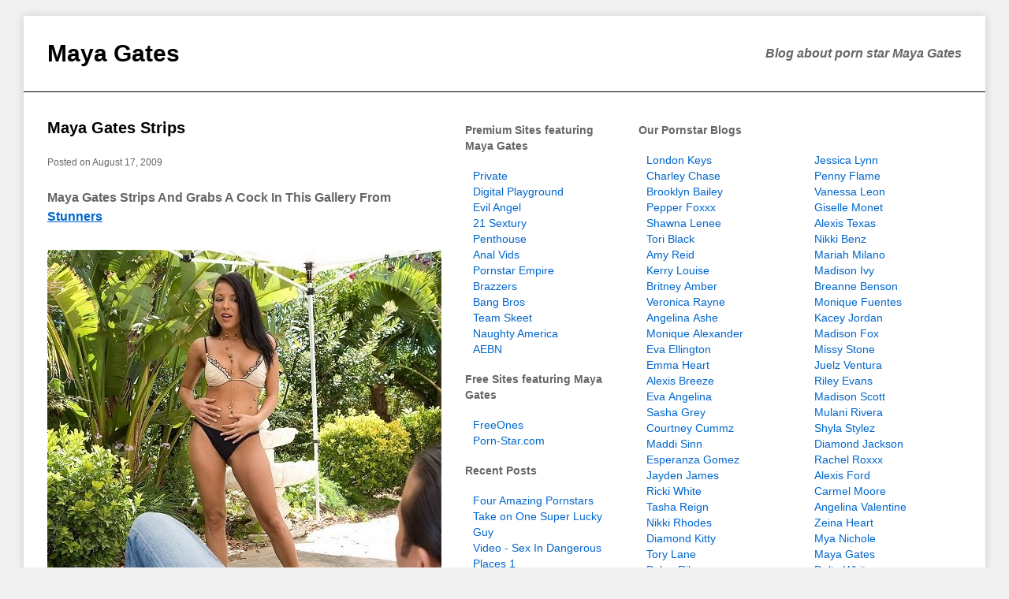

--- FILE ---
content_type: text/html; charset=UTF-8
request_url: https://www.blogmayagates.com/maya-gates-strips_1878.html
body_size: 7151
content:
<!DOCTYPE html>
<html lang="en">
  <head>
    <meta charset="utf-8">
    <meta name="viewport" content="width=device-width, initial-scale=1">
    <title>Maya Gates Strips</title>
    <meta name="description" content="Maya Gates Strips And Grabs A Cock In This Gallery From StunnersMaya is a natural-born stunner with a gorgeous body and a">
    <meta name="keywords" content="Maya Gates, Pornstar, Blog, Pictures, Videos, Tube, Movies, Free, Pov">
    <link rel="alternate" type="application/rss+xml" title="RSS" href="https://www.blogmayagates.com/rss-feed.php" />
    <link rel="sitemap" href="https://www.blogmayagates.com/sitemap.xml.gz" type="application/xml" />
    <style>
      html, body, div, span, applet, object, iframe, h1, h2, h3, h4, h5, h6, p, blockquote, pre, a, abbr, acronym, address, big, cite, code, del, dfn, em, font, img, ins, kbd, q, s, samp, small, strike, strong, sub, sup, tt, var, b, u, i, center, dl, dt, dd, ol, ul, li, fieldset, form, label, legend, table, caption, tbody, tfoot, thead, tr, th, td {
        background: transparent;
        border: 0;
        margin: 0;
        padding: 0;
        vertical-align: baseline;
      }
      body {
        font-family: Arial, Helvetica, sans-serif;
        color: #666;
        font-size: 16px;
        line-height: 22px;
        background: #f1f1f1;
      }
      a:link {
        color: #06c;
      }
      a:visited {
        color: #06c;
      }
      a:hover, 
      a:active {
        color: #f30;
      }
      #content, 
      #header, 
      #main, 
      #footer {
        clear: both;
        margin: 0 auto;
        width: 100%;
        overflow: auto;
      }
      #content {
        margin-top: 20px;
        margin-bottom: 20px;
        background: #fff;
        box-shadow: 0 0 10px 0 #ccc;
      }
      #header {
        border-bottom: 1px solid #000;
      }
      #header h1 {
        font-size: 30px;
        line-height: 36px;
        padding: 30px 30px 10px 30px;
      }
      #header h1 a {
        color: #000;
        font-weight: bold;
        text-decoration: none;
      }
      #header h2 {
        font-size: 16px;
        font-style: italic;
        line-height: 36px;
        padding: 5px 30px 25px 30px;
      }
      #posts {
        max-width: 500px;
        padding: 30px;
        overflow: auto;
      }
      .posttitle {
        font-size: 20px;
        line-height: 30px;
        font-weight: bold;
        margin: 0 0 1em 0;
      }
      .posttitle a {
        color: #000;
        text-decoration: none;
      }
      .postedon {
        font-size: 12px;
        line-height: 1.5;
      }
      img {
        border: 0;
      }
      p {
        margin: 1.5em 0;
        line-height: 1.5;
      }
      p img {
        display: block;
        margin: 0 auto;
        padding: 6px 0;
        max-width: 100%;
        height: auto;
      }
      .baseline {
        font-weight: bold;
        text-align: center;
      }
      .navigation {
        padding: 20px 0;
      }
      .social li {
        padding: 5px 0 5px 10px;
      }
      #sidebar-left, 
      #sidebar-right {
        width: 190px;
        padding: 30px;
      }
      h3 {
        font-size: 14px;
        line-height: 20px;
        font-weight: bold;
        padding: 18px 0;
      }
      li {
        list-style: none;
        font-size: 14px;
        line-height: 20px;
        padding-left: 10px;
      }
      li a:link,
      li a:visited {
        text-decoration: none;
      }
      li a:hover, 
      li a:active {
        text-decoration: underline;
      }
      .ad-tower {
        padding: 30px 10px;
      }
      #footer {
        border-top: 1px solid #000;
      }
      #footer p {
        padding: 20px;
        font-size: 14px;
        text-align: center;
      }
      @media screen and (min-width: 560px) {
        #content, 
        #header, 
        #main, 
        #footer {
          width: 560px;
        }
      }
      @media screen and (min-width: 836px) {
        #content, 
        #header, 
        #main, 
        #footer {
          width: 780px;
        }
        #header h1 {
          float: left;
          padding: 30px;
        }
        #header h2 {
          float: right;
          padding: 30px;
        }
        #posts {
          float: left;
        }
        #sidebar-left, 
        #sidebar-right {
          float: right;
          width: 190px;
          padding: 20px 30px 30px 0;
        }
      }
      @media screen and (min-width: 1056px) {
        #content, 
        #header, 
        #main, 
        #footer {
          width: 1000px;
        }
        #sidebar-left, 
        #sidebar-right {
          float: left;
        }
      }
      @media screen and (min-width: 1276px) {
        #content, 
        #header, 
        #main, 
        #footer {
          width: 1220px;
        }
        #sidebar-right {
          width: 410px;
        }
        .blogroll {
          -webkit-columns: 2;
          -moz-columns: 2;
          columns: 2;
        }
      }
    </style>
  </head>
  <body>
  <div id="content">
    <div id="header">
      <h1><a title="Maya Gates" href="https://www.blogmayagates.com/">Maya Gates</a></h1>
      <h2>Blog about porn star Maya Gates</h2>
    </div>
    <div id="main">
      <div id="posts">
        <div class="posttitle"><a title="Maya Gates Strips" href="https://www.blogmayagates.com/maya-gates-strips_1878.html">Maya Gates Strips</a></div>
        <div class="postedon">Posted on August 17, 2009</div>
        <p><strong>Maya Gates Strips And Grabs A Cock In This Gallery From <a href="/link/stunners/">Stunners</a></strong></p><p><a href="/link/stunners/"><img src="pic-maya_01.jpg" alt="" /></a></p><p>Maya is a natural-born stunner with a gorgeous body and a huge appetite for cock. Today we see her stripping off her sexy clothes, getting down on her knees and unzipping the man's pants impatiently. Then, Maya takes the cock out and starts kissing it, and licking it from the bottom to the top, and tingling it with her pink tongue. We have more of this inside, join now to download all of Maya's photos and videos.</p><p>Check out the gallery <a href="/link/stunners/">here</a> or visit <a href="/link/stunners/"><strong>Stunners</strong></a> for the full set and video</p>        <div class="navigation"><a href="https://www.blogmayagates.com/maya-gates-and-sasha-grey_2431.html" class="prev_post"> << Previous Post</a> || <a href="https://www.blogmayagates.com/maya-gates-with-monster_1647.html" class="next_post">Next Post >></a></div>
        <div class="navigation"> </div>
      </div>
      <div id="sidebar-left">
        <h3>Premium Sites featuring Maya Gates</h3>
        <ul>
          <li><a rel="nofollow" title="Watch all Maya Gates scenes at Private" href="https://www.private.com/pornstar/461-maya-gates?aff=7UFVNWJK1T~models">Private</a></li>
          <li><a rel="nofollow" title="Watch all Maya Gates scenes at Digital Playground" href="https://www.digitalplayground.com/modelprofile/1495/maya-gates/?ats=eyJhIjo1MjUsImMiOjgwMDUsIm4iOjE3LCJzIjo1MzYsImUiOjg5NDYsInAiOjJ9&atc=models">Digital Playground</a></li>
          <li><a rel="nofollow" title="Watch all Maya Gates scenes at Evil Angel" href="https://www.g2fame.com/evilangel/go.php?pr=8&su=1&si=128&ad=176816&pa=pornstar&ar=6337&campaign=436227&buffer=">Evil Angel</a></li>
          <li><a rel="nofollow" title="Watch all Maya Gates scenes at 21 Sextury" href="https://www.g2fame.com/21sextury/go.php?pr=8&su=1&si=207&ad=252789&pa=actor&ar=38786&campaign=436324&buffer=">21 Sextury</a></li>
          <li><a rel="nofollow" title="Watch all Maya Gates scenes at Penthouse" href="https://join.penthouse.com/track/OTQwNTM4LjEuNS41LjYuMC4wLjAuMA/models/maya-gates.html">Penthouse</a></li>
          <li><a rel="nofollow" title="Watch all Maya Gates scenes at Anal Vids" href="https://www.analvids.com/model/2481/maya_gates?aff=7UFVNWJK1T~models">Anal Vids</a></li>
          <li><a rel="nofollow" title="Watch all Maya Gates scenes at Pornstar Empire" href="https://www.pornstarempire.com/579101/maya-gates-pornstar.html?partner_ID=36005914">Pornstar Empire</a></li>
          <li><a rel="nofollow" title="Watch all Maya Gates scenes at Brazzers" href="https://www.brazzers.com/pornstar/1495/maya-gates/?ats=eyJhIjo1MjUsImMiOjgwMDUsIm4iOjE0LCJzIjo5MCwiZSI6ODgwMywicCI6Mn0=&atc=models">Brazzers</a></li>
          <li><a rel="nofollow" title="Watch all Maya Gates scenes at Bang Bros" href="https://bangbros.com/model/375311/maya-gates/?ats=eyJhIjo1MjUsImMiOjgwMDUsIm4iOjEzMCwicyI6NjkzLCJlIjoxMDY3MywicCI6Mn0=&atc=models">Bang Bros</a></li>
          <li><a rel="nofollow" title="Watch all Maya Gates scenes at Team Skeet" href="https://join.teamskeet.com/track/MjE0Mi43LjE1LjUzNDIuMTM2LjAuMC4wLjA/models/maya-gates">Team Skeet</a></li>
          <li><a rel="nofollow" title="Watch all Maya Gates scenes at Naughty America" href="https://natour.naughtyamerica.com/track/MTMyMjQuMTAwMzYuOC44Ljc1LjAuMC4wLjA/pornstar/maya-gates">Naughty America</a></li>
          <li><a rel="nofollow" title="Watch all Maya Gates scenes at AEBN" href="https://straight.aebn.com/dispatcher/starDetail?starId=34734&refid=AEBN-047935&campaignId=33431">AEBN</a></li>
        </ul>
        <h3>Free Sites featuring Maya Gates</h3>
        <ul>
          <li><a title="Maya Gates Pictures And Movies at Freeones" href="http://www.freeones.com/html/m_links/Maya_Gates/">FreeOnes</a></li>
          <li><a title="Maya Gates pictures and videos at porn-star.com" href="https://www.porn-star.com/maya_gates.html">Porn-Star.com</a></li>
        </ul>
        <h3>Recent Posts</h3>
        <ul>
<li><a href='https://www.blogmayagates.com/four-amazing-pornstars-take-on-one-super-lucky-guy_13236.html' rel='bookmark' title="Four Amazing Pornstars Take on One Super Lucky Guy" class='bo_recent_posts'>Four Amazing Pornstars Take on One Super Lucky Guy</a></li>
<li><a href='https://www.blogmayagates.com/video-sex-in-dangerous-places-1_13082.html' rel='bookmark' title="Video - Sex In Dangerous Places 1" class='bo_recent_posts'>Video - Sex In Dangerous Places 1</a></li>
<li><a href='https://www.blogmayagates.com/santas-helpers-maya-gates-and-others-uses-sex-toys-while-getting-anal_12981.html' rel='bookmark' title="Santas Helpers Maya Gates and Others Uses Sex Toys While Getting Anal" class='bo_recent_posts'>Santas Helpers Maya Gates and Others Uses Sex Toys While Getting Anal</a></li>
<li><a href='https://www.blogmayagates.com/a-gang-of-guys-and-girls-hook-up-for-a-holiday-orgy_12904.html' rel='bookmark' title="A Gang of Guys and Girls Hook up for a Holiday Orgy" class='bo_recent_posts'>A Gang of Guys and Girls Hook up for a Holiday Orgy</a></li>
<li><a href='https://www.blogmayagates.com/abbey-brooks-and-maya-gates-love-cock_12768.html' rel='bookmark' title="Abbey Brooks and Maya Gates Love Cock" class='bo_recent_posts'>Abbey Brooks and Maya Gates Love Cock</a></li>

        </ul>
        <h3>Suggest Maya Gates</h3>
        <ul class="social">
          <li><g:plusone size="medium"></g:plusone></li>
          <li><a href="https://twitter.com/share" class="twitter-share-button">Tweet</a></li>
          <li><div class="fb-like" data-send="true" data-layout="button_count" data-width="170" data-show-faces="true"></div></li>
        </ul>
      </div>
      <div id="sidebar-right">
        <h3>Our Pornstar Blogs</h3>
        <ul class="blogroll">
          <li><a title="London Keys Pornstar Blog With Information And Links To Pictures, Videos And Tube Movies" href="https://www.londonkeysblog.com/">London Keys</a></li>
          <li><a title="Charley Chase Pornstar Blog - Collection of Charley Chase videos, pictures and tube movies." href="https://www.pornstarcharleychase.com/">Charley Chase</a></li>
          <li><a title="Brooklyn Bailey Blog - Collection Of Pictures, Videos And Tube Movies Of The Busty Blonde Pornstar" href="https://www.brooklynbaileyblog.com/">Brooklyn Bailey</a></li>
          <li><a title="Pepper Foxxx Pornstar Blog With Information And Links To Pictures, Videos And Tube Movies" href="https://www.pepperfoxxxblog.com/">Pepper Foxxx</a></li>
          <li><a title="Shawna Lenee Pornstar Blog With Information And Links To Pictures, Videos And Tube Movies" href="https://www.pornstarshawnalenee.com/">Shawna Lenee</a></li>
          <li><a title="Tori Black Pornstar Blog With Information And Links To Pictures, Videos And Tube Movies" href="https://www.pornstartoriblack.com/">Tori Black</a></li>
          <li><a title="Amy Reid Pornstar Blog With Information And Links To Pictures, Videos And Tube Movies" href="https://www.blogamyreid.com/">Amy Reid</a></li>
          <li><a title="Kerry Louise pornstar blog with free pictures videos and tube movies" href="https://www.kerrylouiseblog.com/">Kerry Louise</a></li>
          <li><a title="Britney Amber Pornstar Blog With Information, Pictures, Videos And Tube Movies" href="https://www.pornstarbritneyamber.com/">Britney Amber</a></li>
          <li><a title="Veronica Rayne Pornstar Blog With Information And Links To Pictures, Videos And Tube Movies" href="https://www.pornstarveronicarayne.com/">Veronica Rayne</a></li>
          <li><a title="Angelina Ashe Pornstar Blog With Information And Links To Pictures, Videos And Tube Movies" href="https://www.pornstarangelinaashe.com/">Angelina Ashe</a></li>
          <li><a title="Pornstar Monique Alexander Blog - Filled With Pictures, Videos And Full Tube Movies Of The Blonde Pornstar" href="https://www.pornstarmoniquealexander.com/">Monique Alexander</a></li>
          <li><a title="Eva Ellington Pornstar Blog - devoted to the hot new teen pornstar. Filled with pictures, videos and long tube movies of Eva Ellington" href="https://www.pornstarevaellington.com/">Eva Ellington</a></li>
          <li><a title="Emma Heart Blog - Filled With Pictures, Videos And Tube Movies Of The Sexy Pornstar Emma Heart" href="https://www.pornstaremmaheart.com/">Emma Heart</a></li>
          <li><a title="Alexis Breeze Blog - filled with pictures, movies and tube videos of the busty pornstar" href="https://www.pornstaralexisbreeze.com/">Alexis Breeze</a></li>
          <li><a title="Eva Angelina Pornstar Blog With Information And Links To Pictures, Videos And Tube Movies" href="https://www.blogevaangelina.com/">Eva Angelina</a></li>
          <li><a title="Sasha Grey pornstar blog with free pictures videos and tube movies" href="https://www.blogsashagrey.com/">Sasha Grey</a></li>
          <li><a title="Courtney Cummz pornstar blog with free pictures videos and tube movies" href="https://www.pornstarcourtneycummz.com/">Courtney Cummz</a></li>
          <li><a title="Maddi Sinn Pornstar Blog With Information And Links To Pictures, Videos And Tube Movies" href="https://www.maddisinnblog.com/">Maddi Sinn</a></li>
          <li><a title="Esperanza Gomez Pornstar Blog With Information And Links To Pictures, Videos And Tube Movies" href="https://www.pornstaresperanzagomez.com/">Esperanza Gomez</a></li>
          <li><a title="Pornstar Jayden James Blog With Information And Links To Pictures, Videos And Tube Movies" href="https://www.pornstarjaydenjames.com/">Jayden James</a></li>
          <li><a title="Ricki White pornstar blog with free pictures videos and tube movies" href="https://www.rickiwhiteblog.com/">Ricki White</a></li>
          <li><a title="Tasha Reign Blog Collecting Pictures Videos And Tube Movies Of The Hot Blonde Pornstar" href="https://www.tashareignblog.com/">Tasha Reign</a></li>
          <li><a title="Redhead Nikki Rhodes Pornstar Blog With Information And Links To Pictures, Videos And Tube Movies" href="https://www.nikkirhodesblog.com/">Nikki Rhodes</a></li>
          <li><a title="Diamond Kitty Pornstar Blog - Filled With Pictures, Videos And Tube Movies Of The Busty Latin Pornstar" href="https://www.diamondkittyblog.com/">Diamond Kitty</a></li>
          <li><a title="Tory Lane Pornstar Blog With Information And Links To Pictures, Videos And Tube Movies" href="https://www.blogtorylane.com/">Tory Lane</a></li>
          <li><a title="Dylan Riley Pornstar Blog With Information And Links To Pictures, Videos And Tube Movies" href="https://www.dylanrileyblog.com/">Dylan Riley</a></li>
          <li><a title="Marie McCray Pornstar Blog With Information And Links To Pictures, Videos And Tube Movies" href="https://www.mariemccrayblog.com/">Marie McCray</a></li>
          <li><a title="Heather Summers Blog - Filled With Pictures, Tube Videos And Movies Of The Hot Blonde Pornstar" href="https://www.pornstarheathersummers.com/">Heather Summers</a></li>
          <li><a title="Brandy Aniston Pornstar Blog - Filled With Pictures, Videos And Tube Movies" href="https://www.pornstarbrandyaniston.com/">Brandy Aniston</a></li>
          <li><a title="Capri Cavalli Pornstar Blog With Information And Links To Pictures, Videos And Tube Movies" href="https://www.pornstarcapricavalli.com/">Capri Cavalli</a></li>
          <li><a title="Emma Mae Free Pornstar Pictures Videos And News Blog" href="https://www.pornstaremmamae.com/">Emma Mae</a></li>
          <li><a title="Tanya James pornstar blog with free pictures videos and tube movies" href="https://www.pornstartanyajames.com/">Tanya James</a></li>
          <li><a title="Sophie Dee pornstar blog with free pictures videos and tube movies" href="https://www.pornstarsophiedee.com/">Sophie Dee</a></li>
          <li><a title="Asa Akira - Blog Collections Pictures, Videos And Tube Movies Of The Hot Asian Pornstar" href="https://www.pornstarasaakira.com/">Asa Akira</a></li>
          <li><a title="Ashli Orion Teen Pornstar Blog With Information And Links To Pictures, Videos And Tube Movies" href="https://www.blogashliorion.com/">Ashli Orion</a></li>
          <li><a title="Alanah Rae Pornstar Blog With Pictures, Videos And Tube Movies Of The Sexy Busty Pornstar" href="https://www.pornstaralanahrae.com/">Alanah Rae</a></li>
          <li><a title="Micah Moore Blog - Devobted To The Busty Pornstar And Filled With Pictures, Movies and Tube Videos Of Her Posing and Fucking" href="https://www.pornstarmicahmoore.com/">Micah Moore</a></li>
          <li><a title="Redhead Dani Jensen Pornstar Blog With Information And Links To Pictures, Videos And Tube Movies" href="https://www.danijensenblog.com/">Dani Jensen</a></li>
          <li><a title="Priya Rai Pornstar Blog With Information And Links To Pictures, Videos And Tube Movies" href="https://www.blogpriyarai.com/">Priya Rai</a></li>
          <li><a title="Lisa Ann Pornstar Blog With Information And Links To Pictures, Videos And Tube Movies" href="https://www.bloglisaann.com/">Lisa Ann</a></li>
          <li><a title="Tanner Mayes Pornstar Blog With Information And Links To Pictures, Videos And Tube Movies" href="https://www.pornstartannermayes.com/">Tanner Mayes</a></li>
          <li><a title="Kagney Linn Karter Pornstar Blog With Information And Links To Pictures, Videos And Tube Movies" href="https://www.kagneylinnkarterblog.com/">Kagney Linn Karter</a></li>
          <li><a title="Tarra White Blog - Filled with pictures, videos and movies of the hot blonde pornstar" href="https://www.pornstartarrawhite.com/">Tarra White</a></li>
          <li><a title="Pornstar Uma Stone Blog - Filled With Pictures, Videos And Tube Movies" href="https://www.umastoneblog.com/">Uma Stone</a></li>
          <li><a title="Jessica Jaymes pornstar blog with free pictures videos and tube movies" href="https://www.pornstarjessicajaymes.com/">Jessica Jaymes</a></li>
          <li><a title="Isis Love Pornstar Blog With Information And Links To Pictures, Videos And Tube Movies Of The Latin Pornstar" href="https://www.pornstarisislove.com/">Isis Love</a></li>
          <li><a title="Pornstar Crissy Moon Blog With Information And Links To Pictures, Videos And Tube Movies" href="https://www.blogcrissymoon.com/">Crissy Moon</a></li>
          <li><a title="Lexi Belle Pornstar Blog With Information And Links To Pictures, Videos And Tube Movies" href="https://www.bloglexibelle.com/">Lexi Belle</a></li>
          <li><a title="Veronique Vega Pornstar Blog With Information And Links To Pictures, Videos And Tube Movies" href="https://www.veroniquevegablog.com/">Veronique Vega</a></li>
          <li><a title="Kayla Carrera Pornstar Blog - updated with pictures, videos and long tube movies of the hot pornstar babe." href="https://www.kaylacarrerablog.com/">Kayla Carrera</a></li>
          <li><a title="Madelyn Marie Pornstar Blog With Information And Links To Pictures, Videos And Tube Movies" href="https://www.madelynmarieblog.com/">Madelyn Marie</a></li>
          <li><a title="Moxxxie Maddron Blog - Filled With Pictures, Videos And Tube Movies Of The Busty Pornstar" href="https://www.moxxiemaddron.net/">Moxxxie Maddron</a></li>
          <li><a title="Memphis Monroe Pornstar Blog With Information And Links To Pictures, Videos And Tube Movies" href="https://www.blogmemphismonroe.com/">Memphis Monroe</a></li>
          <li><a title="Kayden Kross Pornstar Blog - Filled with pictures, videos and tube movies of the hot blonde pornstar." href="https://www.pornstarkaydenkross.com/">Kayden Kross</a></li>
          <li><a title="Gina Lynn Pornstar Blog With Information And Links To Pictures, Videos And Tube Movies" href="https://www.blogginalynn.com/">Gina Lynn</a></li>
          <li><a title="Ashlynn Brooke pornstar blog with free pictures videos and tube movies" href="https://www.blogashlynnbrooke.com/">Ashlynn Brooke</a></li>
          <li><a title="Audrey Bitoni Pornstar Blog With Information And Links To Pictures, Videos And Tube Movies" href="https://www.blogaudreybitoni.com/">Audrey Bitoni</a></li>
          <li><a title="Abella Anderson Website With Information, Bio, Videos, Pictures And Tube Movies Of The Latin Pornstar" href="https://www.pornstarabellaanderson.com/">Abella Anderson</a></li>
          <li><a title="Brooke Banner - Blog Devoted To The Busty Blonde Pornstar And Filled Wioth Pictures, Videos And Tube Movies." href="https://www.pornstarbrookebanner.com/">Brooke Banner</a></li>
          <li><a title="Jessica Lynn Pornstar Blog With Information And Links To Pictures, Videos And Tube Movies" href="https://www.blogjessicalynn.com/">Jessica Lynn</a></li>
          <li><a title="Penny Flame Pornstar Blog With Information And Links To Pictures, Videos And Tube Movies" href="https://www.pornstarpennyflame.com/">Penny Flame</a></li>
          <li><a title="Vanessa Leon Pornstar Blog With Information And Links To Pictures, Videos And Tube Movies" href="https://www.vanessaleonblog.com/">Vanessa Leon</a></li>
          <li><a title="Giselle Monet Pornstar Blog - Devoted To The Blonde European Pornstar - Filled With Pictures, Videos And Tube Movies" href="https://www.gisellemonetblog.com/">Giselle Monet</a></li>
          <li><a title="Alexis Texas Pornstar Blog With Information And Links To Pictures, Videos And Tube Movies" href="https://www.blogalexistexas.com/">Alexis Texas</a></li>
          <li><a title="Nikki Benz Pornstar Blog With Information And Links To Pictures, Videos And Tube Movies" href="https://www.blognikkibenz.com/">Nikki Benz</a></li>
          <li><a title="Mariah Milano pornstar blog with free pictures videos and tube movies" href="https://www.pornstarmariahmilano.com/">Mariah Milano</a></li>
          <li><a title="Madison Ivy Pornstar Blog With Information And Links To Pictures, Videos And Tube Movies" href="https://www.blogmadisonivy.com/">Madison Ivy</a></li>
          <li><a title="Breanne Benson Pornstar Blog - Got Bio, Pictures, Videos And Tube Movies Of The Teen Blonde Babe" href="https://www.pornstarbreannebenson.com/">Breanne Benson</a></li>
          <li><a title="Monique Fuentes Pornstar Blog With Pictures, Videos And Tube Movies" href="https://www.pornstarmoniquefuentes.com/">Monique Fuentes</a></li>
          <li><a title="Kacey Jordan Pornstar Blog With Information And Links To Pictures, Videos And Tube Movies" href="https://www.blogkaceyjordan.com/">Kacey Jordan</a></li>
          <li><a title="Madison Fox Pornstar Blog - Devoted To The Blonde Babe Collecting Pictures, Videos And Tube Movies" href="https://www.pornstarmadisonfox.com/">Madison Fox</a></li>
          <li><a title="Missy Stone pornstar blog with free pictures videos and tube movies" href="https://www.pornstarmissystone.com/">Missy Stone</a></li>
          <li><a title="Juelz Ventura - pornstar blog with pictures, videos and tube movies of the busty pornstar" href="https://www.pornstarjuelzventura.com/">Juelz Ventura</a></li>
          <li><a title="Riley Evans - Devoted To The Blonde Pornstar And Filled With Pictures And Videos" href="https://www.pornstarrileyevans.com/">Riley Evans</a></li>
          <li><a title="Madison Scott Pornstar Blog With Information And Links To Pictures, Videos And Tube Movies" href="https://www.madisonscottblog.com/">Madison Scott</a></li>
          <li><a title="Mulani Rivera Pornstar Blog - Featuring the hot latin pornstar and collecting videos, pictures and tube movies of her." href="https://www.pornstarmulanirivera.com/">Mulani Rivera</a></li>
          <li><a title="Shyla Stylez Pornstar Blog With Information And Links To Pictures, Videos And Tube Movies" href="https://www.blogshylastylez.com/">Shyla Stylez</a></li>
          <li><a title="Diamond Jackson Blog filled with pictures, videos and movies of the busty black pornstar" href="https://www.diamondjacksonblog.com/">Diamond Jackson</a></li>
          <li><a title="Rachel Roxxx Pornstar Blog With Information And Links To Pictures, Videos And Tube Movies" href="https://www.pornstarrachelroxxx.com/">Rachel Roxxx</a></li>
          <li><a title="Alexis Ford Pornstar Blog Filled With Pictures, Videos And Tube Videos Of The Blonde Babe" href="https://www.pornstaralexisford.com/">Alexis Ford</a></li>
          <li><a title="Carmel Moore Pornstar Blog With Information And Links To Pictures, Videos And Tube Movies" href="https://www.carmelmooreblog.com/">Carmel Moore</a></li>
          <li><a title="Angelina Valentine Pornstar Blog With Information And Links To Pictures, Videos And Tube Movies" href="https://www.blogangelinavalentine.com/">Angelina Valentine</a></li>
          <li><a title="Zeina Heart Teen Pornstar Blog With Information And Links To Pictures, Videos And Tube Movies" href="https://www.blogzeinaheart.com/">Zeina Heart</a></li>
          <li><a title="Mya Nichole Pornstar Blog - filled with pictures, videos and tube movies of the busty pornstar having sex" href="https://www.myanicholeblog.com/">Mya Nichole</a></li>
          <li><a title="Maya Gates Pornstar Blog With Information And Links To Pictures, Videos And Tube Movies" href="https://www.blogmayagates.com/">Maya Gates</a></li>
          <li><a title="Delta White pornstar blog with free pictures videos and tube movies" href="https://www.pornstardeltawhite.com/">Delta White</a></li>
          <li><a title="Rachel Starr Pornstar Blog With Information And Links To Pictures, Videos And Tube Movies" href="https://www.pornstarrachelstarr.com/">Rachel Starr</a></li>
          <li><a title="Rebecca Blue Blog, devoted To Blonde Teen Pornstar Rebecca Blue. Filled With Pictures, Videos And Tube Movies Of The Blonde Babe." href="https://www.pornstarrebeccablue.com/">Rebecca Blue</a></li>
          <li><a title="Sea J Raw Pornstar Blog - update with pictures, videos and tube movies of the sexy pornstar" href="https://www.pornstarseajraw.com/">Sea J Raw</a></li>
          <li><a title="Shay Sights Pornstar Blog With Information And Links To Pictures, Videos And Tube Movies" href="https://www.shaysightsblog.com/">Shay Sights</a></li>
          <li><a title="Jenna Cruz Pornstar Blog With Information And Links To Pictures, Videos And Tube Movies" href="https://www.pornstarjennacruz.com/">Jenna Cruz</a></li>
          <li><a title="Lupe Fuentes Pornstar Blog - Collections Of Pictures, Videos And Tube Movies Of The Sexy Latin Babe" href="https://www.pornstarlupefuentes.com/">Lupe Fuentes</a></li>
          <li><a title="Jenna Presley Pornstar Blog With Information And Links To Pictures, Videos And Tube Movies" href="https://www.jennapresleyblog.com/">Jenna Presley</a></li>
          <li><a title="Teen Pornstar Tessa Taylor Blog - Filled With Pictures, Videos And Tube Movies Of The New Starlet" href="https://www.tessataylorblog.com/">Tessa Taylor</a></li>
          <li><a title="Faye Reagan - Blog Devoted To The Redhead Teen Pornstar, Filled With Pictures, Movies and Tube Videos" href="https://www.pornstarfayereagan.com/">Faye Reagan</a></li>
          <li><a title="Mariah Madysinn Blog - Collecting pictures, videos and tube movies of the hot new blonde pornstar" href="https://www.mariahmadysinnblog.com/">Mariah Madysinn</a></li>
          <li><a title="Bridgette B Pornstar Blog With Information And Links To Pictures, Videos And Tube Movies" href="https://www.bridgettebblog.com/">Bridgette B</a></li>
          <li><a title="Lylith Lavey - Blog Devoted To The Blonde Pornstar, Collecting Pictures, Videos And Tube Movies" href="https://www.lylithlaveyblog.com/">Lylith Lavey</a></li>
          <li><a title="Teagan Presley Pornstar Blog With Information And Links To Pictures, Videos And Tube Movies" href="https://www.blogteaganpresley.com/">Teagan Presley</a></li>
          <li><a title="Mason Moore Pornstar Blog With Information And Links To Pictures, Videos And Tube Movies" href="https://www.masonmooreblog.com/">Mason Moore</a></li>
          <li><a title="Stormy Daniels Blog - Devoted To The Hot Blonde Pornstar Queen Filled With Pictures, Videos And Tube Movies" href="https://www.pornstarstormydaniels.com/">Stormy Daniels</a></li>
          <li><a title="Dayna Vendetta - Fan Blog Devoted To The Gorgeous Blonde Pornstar With The Amazing Tits" href="https://www.pornstardaynavendetta.com/">Dayna Vendetta</a></li>
          <li><a title="Katja Kassin Pornstar Blog - with a huge collection of pictures, videos and long tube movies of the hot Russian pornstar." href="https://www.pornstarkatjakassin.com/">Katja Kassin</a></li>
          <li><a title="Abbey Brooks Pornstar Blog With Information And Links To Pictures, Videos And Tube Movies" href="https://www.blogabbeybrooks.com/">Abbey Brooks</a></li>
          <li><a title="Sienna West Pornstar Blog With Information And Links To Pictures, Videos And Tube Movies" href="https://www.pornstarsiennawest.com/">Sienna West</a></li>
          <li><a title="Got Gisele Pornstar Blog With Information And Links To Pictures, Videos And Tube Movies" href="https://www.pornstargotgisele.com/">Got Gisele</a></li>
          <li><a title="Halie James Blog - Devoted To The Hot Brunette Pornstar With Sexy Curves And Big Natural Tits" href="https://www.haliejamesblog.com/">Halie James</a></li>
          <li><a title="Holly Sampson Pornstar Blog With Information And Links To Pictures, Videos And Tube Movies" href="https://www.hollysampsonblog.com/">Holly Sampson</a></li>
          <li><a title="Savannah Stern Pornstar Blog - update with pictures, videos and tube movies of the busty pornstar" href="https://www.savannahsternblog.com/">Savannah Stern</a></li>
          <li><a title="Robyn Truelove Pornstar Blog With Information And Links To Pictures, Videos And Tube Movies" href="https://www.robyntrueloveblog.com/">Robyn Truelove</a></li>
          <li><a title="Melissa Lauren Pornstar Blog With Information And Links To Pictures, Videos And Tube Movies" href="https://www.blogmelissalauren.com/">Melissa Lauren</a></li>
          <li><a title="Ava Addams - Site Filled With Pictures, Videos And Tube Movies Of The Hot Pornstar" href="https://www.avaaddams.net/">Ava Addams</a></li>
          <li><a title="Briana Blair Pornstar Blog - updated pictures, videos and tube movies of the blonde pornstar" href="https://www.pornstarbrianablair.com/">Briana Blair</a></li>
          <li><a title="Brynn Tyler Pornstar Blog With Information And Links To Pictures, Videos And Tube Movies" href="https://www.blogbrynntyler.com/">Brynn Tyler</a></li>
          <li><a title="Carmella Bing Pornstar Blog With Information And Links To Pictures, Videos And Tube Movies" href="https://www.pornstarcarmellabing.com/">Carmella Bing</a></li>
          <li><a title="Blog about porn star Chanel Preston" href="https://www.pornstarchanelpreston.com/">Chanel Preston</a></li>
          <li><a title="Pornstar Hayden Winters - Blog Filled With Pictures, Videos And Tube Movies" href="https://www.pornstarhaydenwinters.com/">Hayden Winters</a></li>
          <li><a title="Jenna Haze Pornstar Blog With Information And Links To Pictures, Videos And Tube Movies" href="https://www.blogjennahaze.com/">Jenna Haze</a></li>
          <li><a title="Mckenzee Miles - Blog Devoted To The Hot New Pornstar Collecting Pictures, Videos And Tube Movies" href="https://www.pornstarmckenzeemiles.com/">Mckenzee Miles</a></li>
        </ul>

      </div>
    </div>
    <div id="footer">
      <p>Copyright &copy; <a title="Maya Gates" href="https://www.blogmayagates.com/">https://www.blogmayagates.com/</a> - All rights reserved - <a title="Sitemap" href="https://www.blogmayagates.com/sitemap.php">Sitemap</a> - <a title="RSS Feed" href="https://www.blogmayagates.com/rss-feed.php">RSS</a> - <a title="Information for webmasters" href="https://www.pornstarmojo.com/webmasters.html" rel="nofollow">Webmasters</a></p>
    </div>
  </div>
<script src="https://apis.google.com/js/platform.js" async defer></script>
<script async src="https://platform.twitter.com/widgets.js" charset="utf-8"></script>
<div id="fb-root"></div>
<script>(function(d, s, id) {
  var js, fjs = d.getElementsByTagName(s)[0];
  if (d.getElementById(id)) return;
  js = d.createElement(s); js.id = id;
  js.src = "https://connect.facebook.net/en_US/sdk.js#xfbml=1&version=v3.0";
  fjs.parentNode.insertBefore(js, fjs);
}(document, 'script', 'facebook-jssdk'));</script>
  </body>
</html>

--- FILE ---
content_type: text/html; charset=utf-8
request_url: https://accounts.google.com/o/oauth2/postmessageRelay?parent=https%3A%2F%2Fwww.blogmayagates.com&jsh=m%3B%2F_%2Fscs%2Fabc-static%2F_%2Fjs%2Fk%3Dgapi.lb.en.2kN9-TZiXrM.O%2Fd%3D1%2Frs%3DAHpOoo_B4hu0FeWRuWHfxnZ3V0WubwN7Qw%2Fm%3D__features__
body_size: 163
content:
<!DOCTYPE html><html><head><title></title><meta http-equiv="content-type" content="text/html; charset=utf-8"><meta http-equiv="X-UA-Compatible" content="IE=edge"><meta name="viewport" content="width=device-width, initial-scale=1, minimum-scale=1, maximum-scale=1, user-scalable=0"><script src='https://ssl.gstatic.com/accounts/o/2580342461-postmessagerelay.js' nonce="ZUW-zWaLQy46ZhQ2-223MQ"></script></head><body><script type="text/javascript" src="https://apis.google.com/js/rpc:shindig_random.js?onload=init" nonce="ZUW-zWaLQy46ZhQ2-223MQ"></script></body></html>